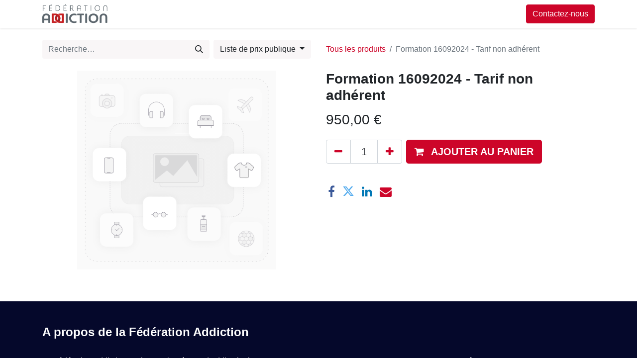

--- FILE ---
content_type: text/html; charset=utf-8
request_url: http://portail.federationaddiction.fr/shop/for-formation-16092024-tarif-non-adherent-391
body_size: 6570
content:

        

    
<!DOCTYPE html>
        
        
        
<html lang="fr-FR" data-website-id="2" data-main-object="product.template(391,)" data-add2cart-redirect="1">
    <head>
        <meta charset="utf-8"/>
        <meta http-equiv="X-UA-Compatible" content="IE=edge,chrome=1"/>
        <meta name="viewport" content="width=device-width, initial-scale=1"/>
        <meta name="generator" content="Odoo"/>
            
        <meta property="og:type" content="website"/>
        <meta property="og:title" content="Formation 16092024 - Tarif non adhérent"/>
        <meta property="og:site_name" content="Fédération Addiction - Portail"/>
        <meta property="og:url" content="http://portail.federationaddiction.fr/shop/for-formation-16092024-tarif-non-adherent-391"/>
        <meta property="og:image" content="http://portail.federationaddiction.fr/web/image/product.template/391/image_1024?unique=1d0682c"/>
        <meta property="og:description"/>
            
        <meta name="twitter:card" content="summary_large_image"/>
        <meta name="twitter:title" content="Formation 16092024 - Tarif non adhérent"/>
        <meta name="twitter:image" content="http://portail.federationaddiction.fr/web/image/product.template/391/image_1024?unique=1d0682c"/>
        <meta name="twitter:description"/>
        
        <link rel="canonical" href="https://portail.federationaddiction.fr/shop/for-formation-16092024-tarif-non-adherent-391"/>
        
        <link rel="preconnect" href="https://fonts.gstatic.com/" crossorigin=""/>
        <title> Formation 16092024 - Tarif non adhérent | Fédération Addiction - Portail </title>
        <link type="image/x-icon" rel="shortcut icon" href="/web/image/website/2/favicon?unique=abe33c6"/>
        <link rel="preload" href="/web/static/src/libs/fontawesome/fonts/fontawesome-webfont.woff2?v=4.7.0" as="font" crossorigin=""/>
        <link type="text/css" rel="stylesheet" href="/web/assets/43485-f6b54eb/2/web.assets_frontend.min.css" data-asset-bundle="web.assets_frontend" data-asset-version="f6b54eb"/>
        <script id="web.layout.odooscript" type="text/javascript">
            var odoo = {
                csrf_token: "495028f1081798f01e3dcb2075e35bae52a31f5bo1800278982",
                debug: "",
            };
        </script>
        <script type="text/javascript">
            odoo.__session_info__ = {"is_admin": false, "is_system": false, "is_website_user": true, "user_id": false, "is_frontend": true, "profile_session": null, "profile_collectors": null, "profile_params": null, "show_effect": true, "bundle_params": {"lang": "en_US", "website_id": 2}, "translationURL": "/website/translations", "cache_hashes": {"translations": "d9b3203ad258bda2a7e784531e8722f8de628d6b"}, "geoip_country_code": "US", "geoip_phone_code": 1, "lang_url_code": "fr"};
            if (!/(^|;\s)tz=/.test(document.cookie)) {
                const userTZ = Intl.DateTimeFormat().resolvedOptions().timeZone;
                document.cookie = `tz=${userTZ}; path=/`;
            }
        </script>
        <script defer="defer" type="text/javascript" src="/web/assets/42826-265d88f/2/web.assets_frontend_minimal.min.js" data-asset-bundle="web.assets_frontend_minimal" data-asset-version="265d88f"></script>
        <script defer="defer" type="text/javascript" data-src="/web/assets/43486-b538711/2/web.assets_frontend_lazy.min.js" data-asset-bundle="web.assets_frontend_lazy" data-asset-version="b538711"></script>
        
        
    </head>
    <body>
        <div id="wrapwrap" class="   ">
                <header id="top" data-anchor="true" data-name="Header" class="  o_header_fixed">
                    
    <nav data-name="Navbar" class="navbar navbar-expand-lg navbar-light o_colored_level o_cc shadow-sm">
        
            <div id="top_menu_container" class="container justify-content-start justify-content-lg-between">
                
    <a href="/" class="navbar-brand logo me-4">
            
            <span role="img" aria-label="Logo of Fédération Addiction - Portail" title="Fédération Addiction - Portail"><img src="/web/image/website/2/logo/F%C3%A9d%C3%A9ration%20Addiction%20-%20Portail?unique=abe33c6" class="img img-fluid" width="95" height="40" alt="Fédération Addiction - Portail" loading="lazy"/></span>
        </a>
    
                
                <div id="top_menu_collapse" class="collapse navbar-collapse order-last order-lg-0">
    <ul id="top_menu" role="menu" class="nav navbar-nav o_menu_loading flex-grow-1">
        
                        
    <li role="presentation" class="nav-item">
        <a role="menuitem" href="/shop" class="nav-link ">
            <span>Nos publications</span>
        </a>
    </li>
    <li role="presentation" class="nav-item">
        <a role="menuitem" href="/formations-nationales" class="nav-link ">
            <span>Nos formations</span>
        </a>
    </li>
    <li class="nav-item dropdown  ">
        <a data-bs-toggle="dropdown" href="#" class="nav-link dropdown-toggle ">
            <span>Adhérer</span>
        </a>
        <ul class="dropdown-menu" role="menu">
    <li role="presentation" class="">
        <a role="menuitem" href="/adhesion-morale" class="dropdown-item ">
            <span>Adhésion d&#39;une structure</span>
        </a>
    </li>
    <li role="presentation" class="">
        <a role="menuitem" href="/adhesion-physique" class="dropdown-item ">
            <span>Adhésion individuelle</span>
        </a>
    </li>
        </ul>
    </li>
    <li role="presentation" class="nav-item">
        <a role="menuitem" href="/contactus" class="nav-link ">
            <span>Contactez-nous</span>
        </a>
    </li>
        
            <li class="nav-item mx-lg-3 divider d-none"></li> 
            <li class="o_wsale_my_cart align-self-md-start  nav-item mx-lg-3">
                <a href="/shop/cart" class="nav-link">
                    <i class="fa fa-shopping-cart"></i>
                    <sup class="my_cart_quantity badge text-bg-primary" data-order-id="">0</sup>
                </a>
            </li>
        
                        
            <li class="nav-item ms-lg-auto o_no_autohide_item">
                <a href="/web/login" class="nav-link fw-bold">Se connecter</a>
            </li>
                        
        
        
                    
    </ul>

                    
                </div>
                
        <div class="oe_structure oe_structure_solo ms-lg-4">
            <section class="s_text_block" data-snippet="s_text_block" data-name="Text">
                <div class="container">
                    <a href="/contactus" class="btn btn-primary btn_cta">Contactez-nous</a>
                </div>
            </section>
        </div>
                
    <button type="button" data-bs-toggle="collapse" data-bs-target="#top_menu_collapse" class="navbar-toggler ms-auto">
        <span class="navbar-toggler-icon o_not_editable"></span>
    </button>
            </div>
        
    </nav>
    
        </header>
                <main>
                    
            <div itemscope="itemscope" itemtype="http://schema.org/Product" id="wrap" class="js_sale o_wsale_product_page ecom-zoomable zoomodoo-next" data-ecom-zoom-click="1">
                <div class="oe_structure oe_empty oe_structure_not_nearest" id="oe_structure_website_sale_product_1" data-editor-message="DÉPOSEZ DES BLOCS DE CONSTRUCTION ICI POUR LES RENDRE DISPONIBLES POUR TOUS LES PRODUITS"></div>
                <section id="product_detail" class="container py-4 oe_website_sale " data-view-track="1" data-product-tracking-info="{&#34;item_id&#34;: 391, &#34;item_name&#34;: &#34;[FOR] Formation 16092024 - Tarif non adh\u00e9rent&#34;, &#34;item_category&#34;: &#34;Formations nationales&#34;, &#34;currency&#34;: &#34;EUR&#34;, &#34;price&#34;: 950.0}">
                    <div class="row align-items-center">
                        <div class="col-lg-6 d-flex align-items-center">
                            <div class="d-flex justify-content-between w-100">
    <form method="get" class="o_searchbar_form o_wait_lazy_js s_searchbar_input o_wsale_products_searchbar_form me-auto flex-grow-1 mb-2 mb-lg-0" action="/shop" data-snippet="s_searchbar_input">
            <div role="search" class="input-group me-sm-2">
        <input type="search" name="search" class="search-query form-control oe_search_box border-0 text-bg-light" placeholder="Recherche…" data-search-type="products" data-limit="5" data-display-image="true" data-display-description="true" data-display-extra-link="true" data-display-detail="true" data-order-by="name asc"/>
        <button type="submit" aria-label="Rechercher" title="Rechercher" class="btn oe_search_button btn btn-light">
            <i class="oi oi-search"></i>
        </button>
    </div>

            <input name="order" type="hidden" class="o_search_order_by" value="name asc"/>
            
        
        </form>
        <div class="o_pricelist_dropdown dropdown d-lg-inline ms-2">

            <a role="button" href="#" data-bs-toggle="dropdown" class="dropdown-toggle btn btn-light">
                Liste de prix publique
            </a>
            <div class="dropdown-menu" role="menu">
                    <a role="menuitem" class="dropdown-item" href="/shop/change_pricelist/1">
                        <span class="switcher_pricelist" data-pl_id="1">Liste de prix publique</span>
                    </a>
                    <a role="menuitem" class="dropdown-item" href="/shop/change_pricelist/2">
                        <span class="switcher_pricelist" data-pl_id="2">Liste adhérents offres spéciales</span>
                    </a>
            </div>
        </div>
                            </div>
                        </div>
                        <div class="col-lg-6 d-flex align-items-center">
                            <ol class="breadcrumb p-0 mb-2 m-lg-0">
                                <li class="breadcrumb-item o_not_editable">
                                    <a href="/shop">Tous les produits</a>
                                </li>
                                
                                <li class="breadcrumb-item active">
                                    <span>Formation 16092024 - Tarif non adhérent</span>
                                </li>
                            </ol>
                        </div>
                    </div>
                    <div class="row" id="product_detail_main" data-name="Product Page" data-image_width="50_pc" data-image_layout="carousel">
                        <div class="col-lg-6 mt-lg-4 o_wsale_product_images position-relative">
        <div id="o-carousel-product" class="carousel slide position-sticky mb-3 overflow-hidden" data-bs-ride="carousel" data-bs-interval="0" data-name="Carrousel de produits">
            <div class="o_carousel_product_outer carousel-outer position-relative flex-grow-1">
                <div class="carousel-inner h-100">
                        <div class="carousel-item h-100 active">
        <div class="d-flex align-items-center justify-content-center h-100 oe_unmovable"><img src="/web/image/product.product/391/image_1024/%5BFOR%5D%20Formation%2016092024%20-%20Tarif%20non%20adh%C3%A9rent?unique=1d0682c" class="img img-fluid oe_unmovable product_detail_img mh-100" alt="Formation 16092024 - Tarif non adhérent" loading="lazy"/></div>
                        </div>
                </div>
            </div>
        <div class="o_carousel_product_indicators pt-2 overflow-hidden">
        </div>
        </div>
                        </div>
                        <div id="product_details" class="col-lg-6 mt-md-4">
                            <h1 itemprop="name">Formation 16092024 - Tarif non adhérent</h1>
                            <span itemprop="url" style="display:none;">https://portail.federationaddiction.fr/shop/for-formation-16092024-tarif-non-adherent-391</span>
                            <span itemprop="image" style="display:none;">https://portail.federationaddiction.fr/web/image/product.template/391/image_1920?unique=1d0682c</span>
                            
                            <form action="/shop/cart/update" method="POST">
                                <input type="hidden" name="csrf_token" value="1c375006607dd8c076967ad24071fa30b2d35431o1800278983"/>
                                <div class="js_product js_main_product mb-3">
                                    <div>
        <div itemprop="offers" itemscope="itemscope" itemtype="http://schema.org/Offer" class="product_price mt-2 mb-3 d-inline-block">
            <h3 class="css_editable_mode_hidden">
                <span class="oe_price" style="white-space: nowrap;" data-oe-type="monetary" data-oe-expression="combination_info[&#39;price&#39;]"><span class="oe_currency_value">950,00</span> €</span>
                <span itemprop="price" style="display:none;">950.0</span>
                <span itemprop="priceCurrency" style="display:none;">EUR</span>
                <span style="text-decoration: line-through; white-space: nowrap;" itemprop="listPrice" class="text-danger oe_default_price ms-1 h5 d-none" data-oe-type="monetary" data-oe-expression="combination_info[&#39;list_price&#39;]"><span class="oe_currency_value">950,00</span> €</span>
            </h3>
            <h3 class="css_non_editable_mode_hidden decimal_precision" data-precision="2">
                <span><span class="oe_currency_value">950,00</span> €</span>
            </h3>
        </div>
        <div id="product_unavailable" class="d-none">
            <h3 class="fst-italic">Not Available For Sale</h3>
        </div>
                                    </div>
                                    
                                        <input type="hidden" class="product_id" name="product_id" value="391"/>
                                        <input type="hidden" class="product_template_id" name="product_template_id" value="391"/>
                                            <ul class="d-none js_add_cart_variants mb-0" data-attribute_exclusions="{&#39;exclusions: []&#39;}"></ul>
                                    
                                    <p class="css_not_available_msg alert alert-warning">Cette combinaison n'existe pas.</p>
                                    <div id="o_wsale_cta_wrapper" class="d-flex flex-wrap align-items-center">
        <div contenteditable="false" class="css_quantity input-group d-inline-flex me-2 mb-2 align-middle input-group-lg">
            <a class="btn btn-link js_add_cart_json" aria-label="Supprimer" title="Supprimer" href="#">
                <i class="fa fa-minus"></i>
            </a>
            <input type="text" class="form-control quantity text-center" data-min="1" name="add_qty" value="1"/>
            <a class="btn btn-link float_left js_add_cart_json" aria-label="Ajouter" title="Ajouter" href="#">
                <i class="fa fa-plus"></i>
            </a>
        </div>
                                        <div id="add_to_cart_wrap" class="d-inline-flex align-items-center mb-2 me-auto">
                                            <a data-animation-selector=".o_wsale_product_images" role="button" id="add_to_cart" href="#" class="btn btn-primary js_check_product a-submit flex-grow-1 btn-lg">
                                                <i class="fa fa-shopping-cart me-2"></i>
                                                <span style="font-weight: bold">AJOUTER AU PANIER</span>
                                            </a>
                                        </div>
                                        <div id="product_option_block" class="d-flex flex-wrap w-100"></div>
                                    </div>
                                    <div id="contact_us_wrapper" class="d-none oe_structure oe_structure_solo ">
                                        <section class="s_text_block" data-snippet="s_text_block" data-name="Text">
                                            <div class="container">
                                                <a class="btn btn-primary btn_cta" href="/contactus">Contactez-nous
                                                </a>
                                            </div>
                                        </section>
                                    </div>
                                </div>
                            </form>
                            <div id="product_attributes_simple">
                                <table class="table table-sm text-muted d-none">
                                </table>
                            </div>
                            <div id="o_product_terms_and_share" class="d-flex justify-content-between flex-column flex-md-row align-items-md-end mb-3">
            <div class="h4 mt-3 mb-0 d-flex justify-content-md-end flex-shrink-0" contenteditable="false">
  <div data-snippet="s_share" class="s_share text-lg-end">
    <a href="https://www.facebook.com/sharer/sharer.php?u={url}" target="_blank" class="s_share_facebook mx-1 my-0">
      <i class="fa fa-1x fa-facebook "></i>
    </a>
    <a href="https://twitter.com/intent/tweet?text={title}&amp;url={url}" target="_blank" class="s_share_twitter mx-1 my-0">
      <i class="fa fa-1x fa-twitter "></i>
    </a>
    <a href="http://www.linkedin.com/shareArticle?mini=true&amp;url={url}&amp;title={title}&amp;" target="_blank" class="s_share_linkedin mx-1 my-0">
      <i class="fa fa-1x fa-linkedin "></i>
    </a>
    <a href="mailto:?body={url}&amp;subject={title}" class="s_share_email mx-1 my-0">
      <i class="fa fa-1x fa-envelope "></i>
    </a>
  </div>
            </div>
                            </div>
                        </div>
                    </div>
                </section>
                
                <div class="oe_structure oe_empty oe_structure_not_nearest mt16" id="oe_structure_website_sale_product_2" data-editor-message="DÉPOSEZ DES BLOCS DE CONSTRUCTION ICI POUR LES RENDRE DISPONIBLES POUR TOUS LES PRODUITS"></div>
            </div>
        
                </main>
                <footer id="bottom" data-anchor="true" data-name="Footer" class="o_footer o_colored_level o_cc ">
                    <div id="footer" class="oe_structure oe_structure_solo">
            <section class="s_title pt48 pb24" data-vcss="001" data-snippet="s_title" data-name="Titre" style="background-image: none;">
                <div class="container s_allow_columns">
                    <h4><b>A propos de la Fédération Addiction</b><br/></h4>
                </div>
            </section>
            <section class="s_text_block pb32" data-snippet="s_text_block" data-name="Text" style="background-image: none;">
                <div class="container">
                    <div class="row">
                        <div class="col-lg-5 o_colored_level">
                            <p style="margin-bottom: 0px;">La Fédération Addiction est le premier réseau d’addictologie de France. Elle regroupe 190 associations, 850 établissements et services de santé, de prévention, de soins et de réduction des risques ainsi que 500 adhérents individuels, notamment médecins et pharmaciens de ville.</p><p style="margin-bottom: 0px;"><br/></p><p><br/></p><p>2024- Fédération Addiction - © - Copyright - Tous droits réservés

<br/></p>
                        </div>
                        <div class="col-lg-3 offset-lg-1 o_colored_level">
                            <p class="text-muted"><br/></p>
                        </div>
                        <div class="col-lg-3 o_colored_level">
                            <ul class="list-unstyled mb-2">
                                <li><i class="fa fa-phone fa-fw me-2"></i><span class="o_force_ltr"><a href="tel:01 43 43 72 38" data-bs-original-title="" title="">
01 43 43 72 38</a></span></li><li>Sauf mercredi après-midi</li><li>&nbsp;et vendredi après-midi&nbsp;</li>
                                <li><i class="fa fa-envelope fa-fw me-2"></i><a href="mailto:infos@federationaddiction.fr" data-bs-original-title="" title="">infos@federationaddiction.fr</a></li>
                            </ul>
                            <div class="s_social_media o_not_editable text-start no_icon_color" data-snippet="s_social_media" data-name="Social Media">
                                <h5 class="s_social_media_title d-none">Nous suivre</h5>
<a href="/website/social/twitter" class="s_social_media_twitter" target="_blank">
                                    <i class="fa fa-2x fa-twitter m-1 o_editable_media"></i>
                                </a>
<a href="/website/social/linkedin" class="s_social_media_linkedin" target="_blank">
                                    <i class="fa fa-2x fa-linkedin m-1 o_editable_media"></i>
                                </a>
<a href="/website/social/instagram" class="s_social_media_instagram" target="_blank">
                                    <i class="fa fa-2x fa-instagram m-1 o_editable_media"></i>
                                </a>
<a href="/website/social/facebook" class="s_social_media_facebook" target="_blank">
                                    <i class="fa fa-2x m-1 o_editable_media fa-facebook"></i>
                                </a>
<a href="/website/social/youtube" class="s_social_media_youtube" target="_blank">
                                    <i class="fa fa-2x m-1 o_editable_media fa-youtube"></i>
                                </a>
</div>
                        </div>
                    </div>
                </div>
            </section>
        </div>
                </footer>
            </div>
        
        </body>
</html>
    